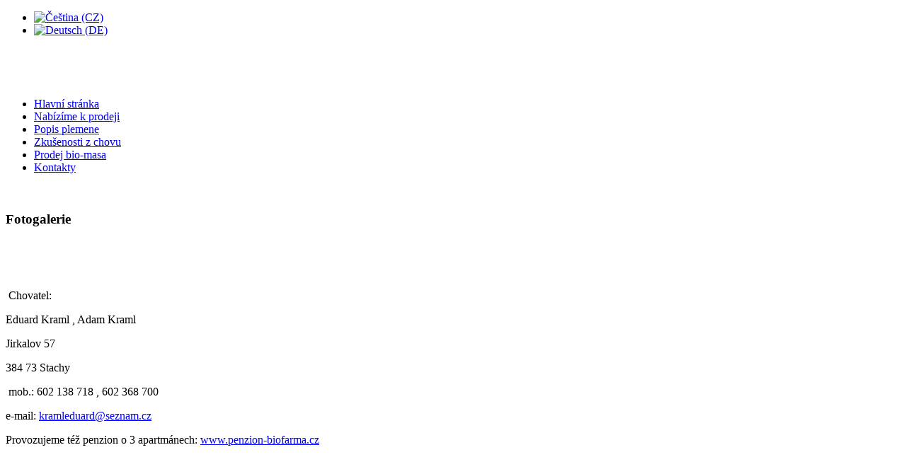

--- FILE ---
content_type: text/html; charset=utf-8
request_url: http://www.biosalers.cz/kontakty
body_size: 3485
content:
<!DOCTYPE html PUBLIC "-//W3C//DTD XHTML 1.0 Transitional//EN" "http://www.w3.org/TR/xhtml1/DTD/xhtml1-transitional.dtd">
<html xmlns="http://www.w3.org/1999/xhtml" xml:lang="cs-cz" lang="cs-cz" dir="ltr" >
<head>
	  <base href="http://www.biosalers.cz/kontakty" />
  <meta http-equiv="content-type" content="text/html; charset=utf-8" />
  <meta name="keywords" content="prodej dobytka, prodej masného skotu, prodej skotu," />
  <meta name="author" content="Super User" />
  <meta name="description" content="Prodáváme plemenné býky a jalovice salers. Jde o nenáročné masné plemeno salers.  Hlavní výhody - snadné porody, malá telata. Vhodné do horských oblastí." />
  <meta name="generator" content="Joomla! - Open Source Content Management" />
  <title>Kontakty</title>
  <link href="/templates/mytownfree/favicon.ico" rel="shortcut icon" type="image/vnd.microsoft.icon" />
  <link rel="stylesheet" href="/modules/mod_phocagallery_menu/assets/ThemePhoca/theme.css" type="text/css" />
  <link rel="stylesheet" href="/media/mod_languages/css/template.css" type="text/css" />
  <script src="/media/system/js/mootools-core.js" type="text/javascript"></script>
  <script src="/media/system/js/core.js" type="text/javascript"></script>
  <script src="/media/system/js/caption.js" type="text/javascript"></script>
  <script src="/modules/mod_phocagallery_menu/assets/JSCookMenu.js" type="text/javascript"></script>
  <script src="/modules/mod_phocagallery_menu/assets/effect.js" type="text/javascript"></script>
  <script type="text/javascript">
window.addEvent('load', function() {
				new JCaption('img.caption');
			});
  </script>
  <script type="text/javascript" >
var cpgThemePhocaBase = '/modules/mod_phocagallery_menu/assets/ThemePhoca/';
</script>
<script type="text/javascript" src="/modules/mod_phocagallery_menu/assets/ThemePhoca/theme.js" ></script>

	<link rel="stylesheet" href="/templates/system/css/general.css" type="text/css" />
	<link rel="stylesheet" href="/templates/mytownfree/css/template.css" type="text/css" />
	<link rel="stylesheet" href="/templates/mytownfree/css/content_id04.css" type="text/css" />
	<link rel="stylesheet" href="/templates/mytownfree/css/user3_left.css" type="text/css" />
	<link rel="stylesheet" href="/templates/mytownfree/css/menu_icon.css" type="text/css" />
    <link rel="stylesheet" href="/templates/mytownfree/css/left_240_off.css" type="text/css" />
            <link rel="stylesheet" href="/templates/mytownfree/css/content_240_240.css" type="text/css" />
    </head>

<body>
<script type="text/javascript">

  var _gaq = _gaq || [];
  _gaq.push(['_setAccount', 'UA-15584606-29']);
  _gaq.push(['_trackPageview']);

  (function() {
    var ga = document.createElement('script'); ga.type = 'text/javascript'; ga.async = true;
    ga.src = ('https:' == document.location.protocol ? 'https://ssl' : 'http://www') + '.google-analytics.com/ga.js';
    var s = document.getElementsByTagName('script')[0]; s.parentNode.insertBefore(ga, s);
  })();

</script>
  <div id="logo">

    <div class="mod-languages">

	<ul class="lang-inline">
						<li class="lang-active" dir="ltr">
			<a href="/cz/kontakty">
							<img src="/media/mod_languages/images/cz.gif" alt="Čeština (CZ)" title="Čeština (CZ)" />						</a>
			</li>
								<li class="" dir="ltr">
			<a href="/de/kontakten">
							<img src="/media/mod_languages/images/de.gif" alt="Deutsch (DE)" title="Deutsch (DE)" />						</a>
			</li>
				</ul>

</div>

  </div>

	<div id="mainframe">
	
		<div id="topmenu">
			
		</div>
		
		<br style="clear:left;" />
		
		<div id="pathway">
 			
		</div>
		
		<br style="clear:left;" />
		
		        
        	<div id="leftcolumn">
						<div class="module_menu">

			    <div class="module_hat"></div>	
                <div class="module_jacket">
				   <br style="clear:both;" /><div class="module_content">
<ul class="menu">
<li class="item-101"><a href="/cz/" >Hlavní stránka</a></li><li class="item-102"><a href="/cz/nabizime-k-prodeji" >Nabízíme k prodeji</a></li><li class="item-103"><a href="/cz/plemeno-salers" >Popis plemene</a></li><li class="item-104"><a href="/cz/zazitky-a-zkusenosti" >Zkušenosti z chovu</a></li><li class="item-137"><a href="/cz/prodej-bio-masa" >Prodej bio-masa</a></li><li class="item-105 current active"><a href="/cz/kontakty" >Kontakty</a></li></ul>
</div><br style="clear:both;" />
				</div>
				<div class="module_tail"></div>
		</div>
			<div class="module">

			    <div class="module_hat"><h3>Fotogalerie</h3></div>	
                <div class="module_jacket">
				   <br style="clear:both;" /><div class="module_content"><div id ="phocagallery-menu-module">
<div align="left" class="mainlevel" id="div_PhocaGallery_menu_696ba567bfa4d"></div><script type="text/javascript" defer="defer">
<!--
var PhocaGallery_menu_696ba567bfa4d = 
[
[null,'Různé fotografie','/cz/component/phocagallery/category/1-ruzne', null, 'Různé fotografie']];
cpgDraw ('div_PhocaGallery_menu_696ba567bfa4d', PhocaGallery_menu_696ba567bfa4d, 'hbr', cpgThemePhoca, 'ThemePhoca');
//-->
</script></div>
<div style="clear:both"></div>

</div><br style="clear:both;" />
				</div>
				<div class="module_tail"></div>
		</div>
	
			</div>
            
				
					<div id="maincolumn">
			<br style="clear:left;" />
	
<div id="banner">
      
</div>
<div id="maincontent">

   
<div id="system-message-container">
</div>

   <div class="item-page">









<p> Chovatel:</p>
<p>Eduard Kraml , Adam Kraml</p>
<p>Jirkalov 57</p>
<p>384 73 Stachy</p>
<p> mob.: 602 138 718 , 602 368 700</p>
<p>e-mail: <span id="cloak7834">Tato e-mailová adresa je chráněna před spamboty. Pro její zobrazení musíte mít povolen Javascript.</span><script type='text/javascript'>
 //<!--
 document.getElementById('cloak7834').innerHTML = '';
 var prefix = '&#109;a' + 'i&#108;' + '&#116;o';
 var path = 'hr' + 'ef' + '=';
 var addy7834 = 'kr&#97;ml&#101;d&#117;&#97;rd' + '&#64;';
 addy7834 = addy7834 + 's&#101;zn&#97;m' + '&#46;' + 'cz';
 document.getElementById('cloak7834').innerHTML += '<a ' + path + '\'' + prefix + ':' + addy7834 + '\'>' + addy7834+'<\/a>';
 //-->
 </script></p>
<p>Provozujeme též penzion o 3 apartmánech: <a href="http://www.penzion-biofarma.cz">www.penzion-biofarma.cz</a></p>
<p> </p>
<p><a href="http://mapy.cz/s/3yWH" title="Klikněte pro zobrazení na serveru Mapy.cz"><img src="/images/mapka.png" border="0" alt="" /></a></p>
<p> </p>
<p><img src="/images/logo PRV 1.jpg" alt="" width="683" height="105" /></p>
<p> </p>
<p><span style="font-size: 12pt;">Díky spolupráci s MAS Šumavsko a strategii SCLLD byl schopen zemědělec Adam Kraml v rámci 2. výzvy Programu rozvoje venkova pořídit tyto stroje a zařízení: manipulátor, obraceč píce, pluh, luční brány s přísevem, vlek, nádrž na naftu.</span></p>
<p> </p>
<p><span style="font-size: 16px;">Díky <span style="font-size: 12pt;">spolupráci s MAS Šumavsko a strategii SCLLD byl schopen zemědělec Eduard Kraml v rámci 3. výzvy Programu rozvoje venkova </span>pořídit tyto stroje a zařízení: podsekávač ohradníků</span></p>
<p> </p>
<p><span style="font-size: 16px;">Díky spolupráci s MAS Šumavsko a strategii SCLLD byl schopen zemědělec Adam Kraml v rámci 3. výzvy Programu rozvoje venkova pořídit tyto stroje a zařízení: rozdružovač kulatých balíků</span></p>
<p> </p>
<p><span style="font-size: 12pt; font-family: Times, 'serif'; text-transform: uppercase;">projekt</span></p>
<h3 style="text-align: left;"><span style="color: #1d07bf; font-size: 12pt;">„nákup rozmetadla“</span></h3>
<p><span style="font-size: 12pt; text-transform: uppercase;">je spolufinancován Evropskou unií</span></p>
<p><span style="font-size: 12pt; text-transform: uppercase;">z evropského zemědělského fondu pro rozvoj venkova</span></p>
<p class="Default" style="text-align: justify;"><span style="font-size: 12pt;">Cílem operace jsou investice vedoucí k modernizaci zemědělského podniku. </span></p>
<p><span style="font-size: 12pt;">V rámci projektu PRV 2014-2020, opatření 4.1.1.a), 12.kola, byla pořízena zemědělská technika – rozmetadlo hnoje, kterým je zajištěna technologie pěstování, resp. aplikace statkových hnojiv v agrotechnických lhůtách a při dodržení zásad správné zemědělské praxe. Jsou maximálně využita vlastní hnojiva a eliminovány ztráty důležitých živin.</span></p>
<p><span style="font-size: 12pt;">                                                                                                                     </span></p>
<h2 style="text-align: left;"><img src="/images/Flag_of_Europe.svg.png" width="200" height="133" alt="Flag of Europe.svg" /></h2>
<h2 style="text-align: left;"><span style="font-size: 12pt;">EVROPSKÁ UNIE</span></h2>
<h2 style="text-align: left;"><span style="font-size: 12pt;">Evropský zemědělský fond pro rozvoj venkova</span></h2>
<h2 style="text-align: left;"><span style="font-size: 12pt;">Evropa investuje do venkovských oblastí</span></h2>
<p><span style="font-size: 12pt;"><strong><span style="font-family: Arial, 'sans-serif';">Program rozvoje venkova</span></strong></span></p>
<p> </p>
	
</div>


</div><!--end maincontent-->

</div><!--end maincolumn-->
<br style="clear:both;" />
</div>

<div id="bottom"></div>

	<div id="Coypright">
		Template "<strong>mytownfree</strong>" designed by <a href="http://www.hilliger-media.de" target="_blank">Hilliger Media</a> (Copyright &copy; 2011)<br />
	</div>

</body>
</html>


